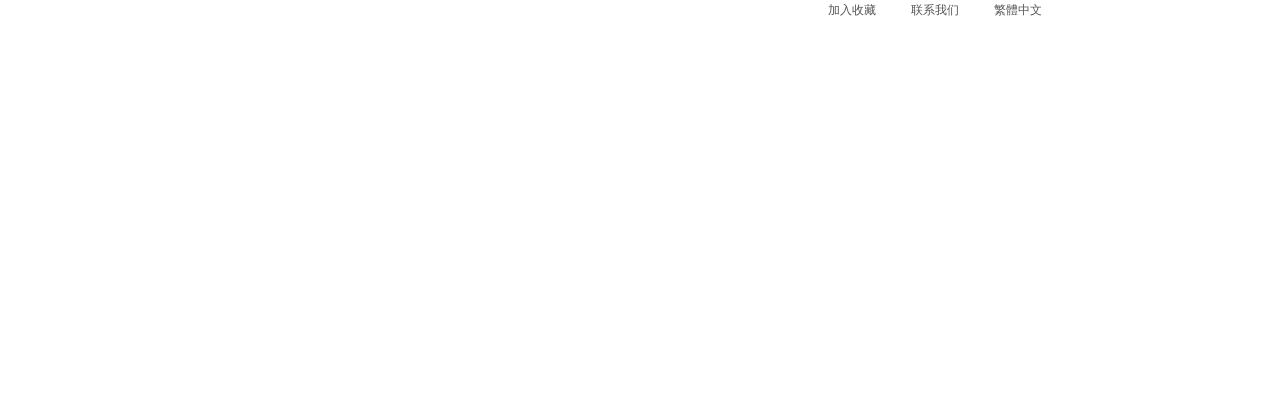

--- FILE ---
content_type: text/html; Charset=gb2312
request_url: http://dly.com.cn/shownews.asp?id=17
body_size: 423
content:
<html><head><meta http-equiv="Content-Type" content="text/html; charset=gb2312" /><meta http-equiv="pragma" content="no-cache" /><meta http-equiv="cache-control" content="no-store" /><meta http-equiv="Connection" content="Close" /><script>function JumpSelf(){	self.location="/shownews.asp?id=17&WebShieldSessionVerify=Gq50dYDTtYzinE0fXmOD";}</script><script>setTimeout("JumpSelf()",700);</script></head><body></body></html>

--- FILE ---
content_type: text/css
request_url: http://dly.com.cn/css/mt_style.css
body_size: 1162
content:
.mtDropdownMenu {
	LEFT: -1000px;
	OVERFLOW: hidden;
	POSITION: absolute;
	TOP: -1000px;
	margin-top: 4px;

}
.mtDropdownMenu .content {
	POSITION: absolute
}
.mtDropdownMenu .items {
	BORDER-RIGHT: #999 1px solid; BORDER-TOP: #999 1px solid; Z-INDEX: 2; LEFT: 0px; BORDER-LEFT: #999 1px solid; BORDER-BOTTOM: #999 1px solid; POSITION: relative; TOP: 0px
}
.top .items {
	color: #FFFFFF;

}
.mtDropdownMenu .item {
	BORDER-RIGHT: medium none; BORDER-TOP: medium none; FONT-SIZE: 12px; BORDER-LEFT: medium none; CURSOR: hand; COLOR: #4a4b4b; BORDER-BOTTOM: medium none; TEXT-DECORATION: none
}
.mtDropdownMenu .background {
	Z-INDEX: 1; FILTER: alpha(opacity=85); LEFT: 0px; POSITION: absolute; TOP: 0px; moz-opacity: .8
}
.mtDropdownMenu .shadowRight {
	Z-INDEX: 3; FILTER: alpha(opacity=40); WIDTH: 2px; POSITION: absolute; TOP: 3px; moz-opacity: .4
}
.mtDropdownMenu .shadowBottom {
	Z-INDEX: 1; FILTER: alpha(opacity=40); LEFT: 3px; POSITION: absolute; HEIGHT: 2px; moz-opacity: .4
}
.mtDropdownMenu .hover {
	BACKGROUND: #FFFFFF; COLOR: #FF9900}
.mtDropdownMenu .item IMG {
	MARGIN-LEFT: 12px
}
TD
{
	font-size: 9pt;
}


--- FILE ---
content_type: text/css
request_url: http://dly.com.cn/Images/css.css
body_size: 2217
content:
body {
	background-color: #FFFFFF;
filter:progid:DXImageTransform.Microsoft.gradient(startcolorstr=#FFFFFF,endcolorstr=#9bc8f7,gradientType=0);
	margin-left: 0px;
	margin-top: 0px;
	margin-right: 0px;
	margin-bottom: 0px;
}
body,td,th {
	font-size: 12px;
	color: #555555;
}
a:link {
	color: #555555;
	text-decoration: none;
}
a:visited {
	text-decoration: none;
	color: #555555;
}
a:hover {
	text-decoration: underline;
	color: #FF6600;
}
a:active {
	text-decoration: none;
	color: #ff6600;
}
.a1:link {
	font-size: 14px;
	font-weight: bold;
	color: #FFFFFF;
	text-decoration: none;
}
.a1:visited {
	text-decoration: none;
	font-size: 14px;
	font-weight: bold;
	color: #FFFFFF;
}
.a1:hover {
	text-decoration: underline;
	font-size: 14px;
	font-weight: bold;
	color: #FFFFFF;
}
.a1:active {
	text-decoration: none;
	font-size: 14px;
	font-weight: bold;
	color: #FFFFFF;
}
.top_m_txt01 {
	font-family: "宋体";
	font-size: 12px;
	color: #404040;
}
	
.Glow {
	FILTER: glow(color=ffffff, strength=1) dropshadow(color=D9C4C4, offx=1, offy=1,);
	WIDTH: 100%;
	COLOR: #333333;
	LINE-HEIGHT: 20px;
	font-family: "宋体";
	font-size: 12px;
}
.Glow01 {
	FILTER: glow(color=ffffff, strength=3) dropshadow(color=ffffff, offx=0, offy=0,);
	WIDTH: 100%;
	COLOR: #333333;
	LINE-HEIGHT: 20px;
	font-family: "宋体";
	font-size: 12px;
}
 .INPUT {
	BORDER-TOP-WIDTH: 1px;
	BORDER-LEFT-WIDTH: 1px;
	FONT-SIZE: 12px;
	BORDER-LEFT-COLOR: #cccccc;
	BORDER-BOTTOM-WIDTH: 1px;
	BORDER-BOTTOM-COLOR: #cccccc;
	BORDER-TOP-COLOR: #cccccc;
	BORDER-RIGHT-WIDTH: 1px;
	BORDER-RIGHT-COLOR: #cccccc;
	padding: 1px;
}
.INPUT01 {
	BORDER-TOP-WIDTH: 1px;
	BORDER-LEFT-WIDTH: 1px;
	FONT-SIZE: 12px;
	BORDER-LEFT-COLOR: #cccccc;
	BORDER-BOTTOM-WIDTH: 1px;
	BORDER-BOTTOM-COLOR: #cccccc;
	BORDER-TOP-COLOR: #cccccc;
	BORDER-RIGHT-WIDTH: 1px;
	BORDER-RIGHT-COLOR: #cccccc;
	padding: 1px;
	height: 17px;
}
.login_txt01 {
	font-family: "宋体";
	font-size: 12px;
	color: #333333;
}
.input02 {
	border: 1px solid #939393;
	font-family: "宋体";
	font-size: 12px;
	color: #666666;
}.jiage {
	font-family: "宋体";
	font-size: 12px;
	color: #FF0000;
}


--- FILE ---
content_type: application/x-javascript
request_url: http://dly.com.cn/Menu/Menu_func.js
body_size: 15041
content:
mtDropDown.spacerGif = "img/x.gif"; 
mtDropDown.dingbatOn = "img/expand-1.gif"; 
mtDropDown.dingbatOff = "img/expand-0.gif"; 
mtDropDown.dingbatSize = 14; 
mtDropDown.menuPadding = 1; 
mtDropDown.itemPadding = 4; 
mtDropDown.shadowSize = 2; 
mtDropDown.shadowOffset = 3; 
mtDropDown.shadowColor = "#888"; 
mtDropDown.shadowPng = "img/grey-40.png"; 
mtDropDown.backgroundColor = "#F3F1F1"; 
mtDropDown.backgroundPng = "img/white-90.png"; 
mtDropDown.hideDelay = 1000; 
mtDropDown.slideTime = 200; 

mtDropDown.reference = {topLeft:1,topRight:2,bottomLeft:3,bottomRight:4};
mtDropDown.direction = {down:1,right:2};
mtDropDown.registry = [];
mtDropDown._maxZ = 100;

mtDropDown.isSupported = function() {
if (typeof mtDropDown.isSupported.r == "boolean") 
return mtDropDown.isSupported.r;
var ua = navigator.userAgent.toLowerCase();
var an = navigator.appName;
var r = false;
if (ua.indexOf("gecko") > -1) r = true; 
else if (an == "Microsoft Internet Explorer") {
if (document.getElementById) r = true; 
}
mtDropDown.isSupported.r = r;
return r;
}

mtDropDown.initialize = function() {
for (var i = 0, menu = null; menu = this.registry[i]; i++) {
menu.initialize();
}
}

mtDropDown.renderAll = function() {
var aMenuHtml = [];
for (var i = 0, menu = null; menu = this.registry[i]; i++) {
aMenuHtml[i] = menu.toString();
}
document.write(aMenuHtml.join(""));
}

function mtDropDown(oActuator, iDirection, iLeft, iTop, iReferencePoint, parentMenuSet) {

this.addItem = addItem;
this.addMenu = addMenu;
this.toString = toString;
this.initialize = initialize;
this.isOpen = false;
this.show = show;
this.hide = hide;
this.items = [];

this.onactivate = new Function(); 
this.ondeactivate = new Function(); 
this.onmouseover = new Function(); 
this.onqueue = new Function(); 

this.index = mtDropDown.registry.length;
mtDropDown.registry[this.index] = this;
var id = "mtDropDown" + this.index;
var contentHeight = null;
var contentWidth = null;
var childMenuSet = null;
var animating = false;
var childMenus = [];
var slideAccel = -1;
var elmCache = null;
var ready = false;
var _this = this;
var a = null;
var pos = iDirection == mtDropDown.direction.down ? "top" : "left";
var dim = null;

function addItem(sText, sUrl) {
var item = new mtDropDownItem(sText, sUrl, this);
item._index = this.items.length;
this.items[item._index] = item;
}
function addMenu(oMenuItem) {
if (!oMenuItem.parentMenu == this) throw new Error("Cannot add a menu here");
if (childMenuSet == null) childMenuSet = new mtDropDownSet(mtDropDown.direction.right, -5, 2, mtDropDown.reference.topRight);
var m = childMenuSet.addMenu(oMenuItem);
childMenus[oMenuItem._index] = m;
m.onmouseover = child_mouseover;
m.ondeactivate = child_deactivate;
m.onqueue = child_queue;
return m;
}
function initialize() {
initCache();
initEvents();
initSize();
ready = true;
}
function show() {

if (ready) {
_this.isOpen = true;
animating = true;
setContainerPos();
elmCache["clip"].style.visibility = "visible";
elmCache["clip"].style.zIndex = mtDropDown._maxZ++;

slideStart();
_this.onactivate();
}
}
function hide() {
if (ready) {
_this.isOpen = false;
animating = true;
for (var i = 0, item = null; item = elmCache.item[i]; i++) 
dehighlight(item);
if (childMenuSet) childMenuSet.hide();
slideStart();
_this.ondeactivate();
}
}
function setContainerPos() {
var sub = oActuator.constructor == mtDropDownItem; 
var act = sub ? oActuator.parentMenu.elmCache["item"][oActuator._index] : oActuator; 
var el = act;
var x = 0;
var y = 0;
var minX = 0;
var maxX = (window.innerWidth ? window.innerWidth : document.body.clientWidth) - parseInt(elmCache["clip"].style.width);
var minY = 0;
var maxY = (window.innerHeight ? window.innerHeight : document.body.clientHeight) - parseInt(elmCache["clip"].style.height);

while (sub ? el.parentNode.className.indexOf("mtDropdownMenu") == -1 : el.offsetParent) {
x += el.offsetLeft;
y += el.offsetTop;
if (el.scrollLeft) x -= el.scrollLeft;
if (el.scrollTop) y -= el.scrollTop;
el = el.offsetParent;
}
if (oActuator.constructor == mtDropDownItem) {
x += parseInt(el.parentNode.style.left);
y += parseInt(el.parentNode.style.top);
}
switch (iReferencePoint) {
case mtDropDown.reference.topLeft:
break;
case mtDropDown.reference.topRight:
x += act.offsetWidth;
break;
case mtDropDown.reference.bottomLeft:
y += act.offsetHeight;
break;
case mtDropDown.reference.bottomRight:
x += act.offsetWidth;
y += act.offsetHeight;
break;
}
x += iLeft;
y += iTop;
x = Math.max(Math.min(x, maxX), minX);
y = Math.max(Math.min(y, maxY), minY);
elmCache["clip"].style.left = x + "px";
elmCache["clip"].style.top = y + "px";
}
function slideStart() {
var x0 = parseInt(elmCache["content"].style[pos]);
var x1 = _this.isOpen ? 0 : -dim;
if (a != null) a.stop();
a = new Accelimation(x0, x1, mtDropDown.slideTime, slideAccel);
a.onframe = slideFrame;
a.onend = slideEnd;
a.start();
}
function slideFrame(x) {
elmCache["content"].style[pos] = x + "px";
}
function slideEnd() {
if (!_this.isOpen) elmCache["clip"].style.visibility = "hidden";
animating = false;
}
function initSize() {

var ow = elmCache["items"].offsetWidth;
var oh = elmCache["items"].offsetHeight;
var ua = navigator.userAgent.toLowerCase();

elmCache["clip"].style.width = ow + mtDropDown.shadowSize + 2 + "px";
elmCache["clip"].style.height = oh + mtDropDown.shadowSize + 2 + "px";

elmCache["content"].style.width = ow + mtDropDown.shadowSize + "px";
elmCache["content"].style.height = oh + mtDropDown.shadowSize + "px";
contentHeight = oh + mtDropDown.shadowSize;
contentWidth = ow + mtDropDown.shadowSize;
dim = iDirection == mtDropDown.direction.down ? contentHeight : contentWidth;

elmCache["content"].style[pos] = -dim - mtDropDown.shadowSize + "px";
elmCache["clip"].style.visibility = "hidden";

if (ua.indexOf("mac") == -1 || ua.indexOf("gecko") > -1) {

elmCache["background"].style.width = ow + "px";
elmCache["background"].style.height = oh + "px";
elmCache["background"].style.backgroundColor = mtDropDown.backgroundColor;

elmCache["shadowRight"].style.left = ow + "px";
elmCache["shadowRight"].style.height = oh - (mtDropDown.shadowOffset - mtDropDown.shadowSize) + "px";
elmCache["shadowRight"].style.backgroundColor = mtDropDown.shadowColor;



elmCache["shadowBottom"].style.top = oh + "px";
elmCache["shadowBottom"].style.width = ow - mtDropDown.shadowOffset + "px";
elmCache["shadowBottom"].style.backgroundColor = mtDropDown.shadowColor;
}

else {

elmCache["background"].firstChild.src = mtDropDown.backgroundPng;
elmCache["background"].firstChild.width = ow;
elmCache["background"].firstChild.height = oh;

elmCache["shadowRight"].firstChild.src = mtDropDown.shadowPng;
elmCache["shadowRight"].style.left = ow + "px";
elmCache["shadowRight"].firstChild.width = mtDropDown.shadowSize;
elmCache["shadowRight"].firstChild.height = oh - (mtDropDown.shadowOffset - mtDropDown.shadowSize);



elmCache["shadowBottom"].firstChild.src = mtDropDown.shadowPng;
elmCache["shadowBottom"].style.top = oh + "px";
elmCache["shadowBottom"].firstChild.height = mtDropDown.shadowSize;
elmCache["shadowBottom"].firstChild.width = ow - mtDropDown.shadowOffset;
}
}
function initCache() {
var menu = document.getElementById(id);
var all = menu.all ? menu.all : menu.getElementsByTagName("*"); 
elmCache = {};
elmCache["clip"] = menu;
elmCache["item"] = [];
for (var i = 0, elm = null; elm = all[i]; i++) {
switch (elm.className) {
case "items":
case "content":
case "background":
case "shadowRight":
case "shadowBottom":
elmCache[elm.className] = elm;
break;
case "item":
elm._index = elmCache["item"].length;
elmCache["item"][elm._index] = elm;
break;
}
}

_this.elmCache = elmCache;
}
function initEvents() {

for (var i = 0, item = null; item = elmCache.item[i]; i++) {
item.onmouseover = item_mouseover;
item.onmouseout = item_mouseout;
item.onclick = item_click;
}

if (typeof oActuator.tagName != "undefined") {
oActuator.onmouseover = actuator_mouseover;
oActuator.onmouseout = actuator_mouseout;
}

elmCache["content"].onmouseover = content_mouseover;
elmCache["content"].onmouseout = content_mouseout;
}
function highlight(oRow) {
oRow.className = "item hover";
if (childMenus[oRow._index]) 
oRow.lastChild.firstChild.src = mtDropDown.dingbatOn;
}
function dehighlight(oRow) {
oRow.className = "item";
if (childMenus[oRow._index]) 
oRow.lastChild.firstChild.src = mtDropDown.dingbatOff;
}
function item_mouseover() {
if (!animating) {
highlight(this);
if (childMenus[this._index]) 
childMenuSet.showMenu(childMenus[this._index]);
else if (childMenuSet) childMenuSet.hide();
}
}
function item_mouseout() {
if (!animating) {
if (childMenus[this._index])
childMenuSet.hideMenu(childMenus[this._index]);
else 
dehighlight(this);
}
}
function item_click() {
if (!animating) {
if (_this.items[this._index].url) 
location.href = _this.items[this._index].url;
}
}
function actuator_mouseover() {
parentMenuSet.showMenu(_this);
}
function actuator_mouseout() {
parentMenuSet.hideMenu(_this);
}
function content_mouseover() {
if (!animating) {
parentMenuSet.showMenu(_this);
_this.onmouseover();
}
}
function content_mouseout() {
if (!animating) {
parentMenuSet.hideMenu(_this);
}
}
function child_mouseover() {
if (!animating) {
parentMenuSet.showMenu(_this);
}
}
function child_deactivate() {
for (var i = 0; i < childMenus.length; i++) {
if (childMenus[i] == this) {
dehighlight(elmCache["item"][i]);
break;
}
}
}
function child_queue() {
parentMenuSet.hideMenu(_this);
}
function toString() {
var aHtml = [];
var sClassName = "mtDropdownMenu" + (oActuator.constructor != mtDropDownItem ? " top" : "");
for (var i = 0, item = null; item = this.items[i]; i++) {
aHtml[i] = item.toString(childMenus[i]);
}
return '<div id="' + id + '" class="' + sClassName + '">' + 
'<div class="content"><table class="items" cellpadding="0" cellspacing="0" border="0">' + 
'<tr><td colspan="2"><img src="' + mtDropDown.spacerGif + '" width="1" height="' + mtDropDown.menuPadding + '"></td></tr>' + 
aHtml.join('') + 
'<tr><td colspan="2"><img src="' + mtDropDown.spacerGif + '" width="1" height="' + mtDropDown.menuPadding + '"></td></tr></table>' + 
'<div class="shadowBottom"><img src="' + mtDropDown.spacerGif + '" width="1" height="1"></div>' + 
'<div class="shadowRight"><img src="' + mtDropDown.spacerGif + '" width="1" height="1"></div>' + 
'<div class="background"><img src="' + mtDropDown.spacerGif + '" width="1" height="1"></div>' + 
'</div></div>';
}
}

mtDropDownSet.registry = [];
function mtDropDownSet(iDirection, iLeft, iTop, iReferencePoint) {

this.addMenu = addMenu;
this.showMenu = showMenu;
this.hideMenu = hideMenu;
this.hide = hide;

var menus = [];
var _this = this;
var current = null;
this.index = mtDropDownSet.registry.length;
mtDropDownSet.registry[this.index] = this;

function addMenu(oActuator) {
var m = new mtDropDown(oActuator, iDirection, iLeft, iTop, iReferencePoint, this);
menus[menus.length] = m;
return m;
}
function showMenu(oMenu) {
if (oMenu != current) {

if (current != null) hide(current); 

current = oMenu;

oMenu.show();
}
else {

cancelHide(oMenu);
}
}
function hideMenu(oMenu) {

if (current == oMenu && oMenu.isOpen) {

if (!oMenu.hideTimer) scheduleHide(oMenu);
}
}
function scheduleHide(oMenu) {

oMenu.onqueue();
oMenu.hideTimer = window.setTimeout("mtDropDownSet.registry[" + _this.index + "].hide(mtDropDown.registry[" + oMenu.index + "])", mtDropDown.hideDelay);
}
function cancelHide(oMenu) {

if (oMenu.hideTimer) {
window.clearTimeout(oMenu.hideTimer);
oMenu.hideTimer = null;
}
}
function hide(oMenu) { 
if (!oMenu && current) oMenu = current;
if (oMenu && current == oMenu && oMenu.isOpen) {

cancelHide(oMenu);
current = null;
oMenu.hideTimer = null;
oMenu.hide();
}
}
}

function mtDropDownItem(sText, sUrl, oParent) {
this.toString = toString;
this.text = sText;
this.url = sUrl;
this.parentMenu = oParent;
function toString(bDingbat) {
var sDingbat = bDingbat ? mtDropDown.dingbatOff : mtDropDown.spacerGif;
var iEdgePadding = mtDropDown.itemPadding + mtDropDown.menuPadding;
var sPaddingLeft = "padding:" + mtDropDown.itemPadding + "px; padding-left:" + iEdgePadding + "px;"
var sPaddingRight = "padding:" + mtDropDown.itemPadding + "px; padding-right:" + iEdgePadding + "px;"
return '<tr class="item"><td nowrap style="' + sPaddingLeft + '">' + 
sText + '</td><td width="14" style="' + sPaddingRight + '">' + 
'<img src="' + sDingbat + '" width="14" height="14"></td></tr>';
}
}

function Accelimation(from, to, time, zip) {
if (typeof zip == "undefined") zip = 0;
if (typeof unit == "undefined") unit = "px";
this.x0 = from;
this.x1 = to;
this.dt = time;
this.zip = -zip;
this.unit = unit;
this.timer = null;
this.onend = new Function();
this.onframe = new Function();
}

Accelimation.prototype.start = function() {
this.t0 = new Date().getTime();
this.t1 = this.t0 + this.dt;
var dx = this.x1 - this.x0;
this.c1 = this.x0 + ((1 + this.zip) * dx / 3);
this.c2 = this.x0 + ((2 + this.zip) * dx / 3);
Accelimation._add(this);
}

Accelimation.prototype.stop = function() {
Accelimation._remove(this);
}

Accelimation.prototype._paint = function(time) {
if (time < this.t1) {
var elapsed = time - this.t0;
this.onframe(Accelimation._getBezier(elapsed/this.dt,this.x0,this.x1,this.c1,this.c2));
}
else this._end();
}

Accelimation.prototype._end = function() {
Accelimation._remove(this);
this.onframe(this.x1);
this.onend();
}

Accelimation._add = function(o) {
var index = this.instances.length;
this.instances[index] = o;

if (this.instances.length == 1) {
this.timerID = window.setInterval("Accelimation._paintAll()", this.targetRes);
}
}

Accelimation._remove = function(o) {
for (var i = 0; i < this.instances.length; i++) {
if (o == this.instances[i]) {
this.instances = this.instances.slice(0,i).concat( this.instances.slice(i+1) );
break;
}
}

if (this.instances.length == 0) {
window.clearInterval(this.timerID);
this.timerID = null;
}
}

Accelimation._paintAll = function() {
var now = new Date().getTime();
for (var i = 0; i < this.instances.length; i++) {
this.instances[i]._paint(now);
}
}

Accelimation._B1 = function(t) { return t*t*t }
Accelimation._B2 = function(t) { return 3*t*t*(1-t) }
Accelimation._B3 = function(t) { return 3*t*(1-t)*(1-t) }
Accelimation._B4 = function(t) { return (1-t)*(1-t)*(1-t) }

Accelimation._getBezier = function(percent,startPos,endPos,control1,control2) {
return endPos * this._B1(percent) + control2 * this._B2(percent) + control1 * this._B3(percent) + startPos * this._B4(percent);
}

Accelimation.instances = [];
Accelimation.targetRes = 10;
Accelimation.timerID = null;


--- FILE ---
content_type: application/x-javascript
request_url: http://dly.com.cn/css/mEmbed.js
body_size: 2961
content:
/******************************************************************
	title : mEmbed v1.1
	contents : IE菩摹肺 牢茄 embed 怕弊甫 js肺 免仿茄促.
	捞 家胶啊 甸绢啊绰 JS颇老篮 馆靛矫 src肺 寇何俊辑 龋免登绢具窍绊
	<script>mEmbed("src=source.swf","width=100","height=100", "wmode=Tranpsarent");</script>
	客 鞍篮 屈侥栏肺 敲贰浆 怕弊甫 措脚秦辑 持绢霖促.
	mGET 窃荐绰 滴硅凯阑 捞侩茄 虐蔼狼 Data 甫 啊廉坷绰 窃荐.(mEmbed俊 鞘夸)
	ex) srcdata = mGET(key,value,'src'); -> php狼 $srcdata = $array['src'];
	by : http://blog.daum.net/battlej
	******************************************************************/

	function mGET(arrayKey, arrayValue, Value) {
		count = arrayKey.length;
		for(i=0;i<count;i++) {
			if(arrayKey[i]==Value) {
				return arrayValue[i];
				break;
			}
		}
	}

	function mEmbed() {
		var key = new Array();
		var value = new Array();
		var contents;
		var embed_type;
		var error_check=0;
		var i, j;
		var count;
		var data;
		var temp;
		if(mEmbed.arguments.length==1) {
			contents = mEmbed.arguments[0];
		} else {
			for(i=0;i<mEmbed.arguments.length;i++) {
				temp = mEmbed.arguments[i].replace(/"|'/g,"");
				data = temp.split('=');
				key[i] = data[0];
				value[i] = data[1];
				count = data.length;

				for(j=2;j<count;j++) {
					value[i] += '=' + data[j];
				}
			}

			contents='';
			srcdata = mGET(key,value,'src');

			if(/\.(swf)$/.test(srcdata)) {
				embed_type = 1;
			} else if(/\.(mov|avi|wma|wmv)$/.test(srcdata)) {
				embed_type = 2;
			}

			var classid = mGET(key,value,'classid');
			var codebase = mGET(key,value,'codebase');

			if(embed_type==1) {
				classid = 'clsid:D27CDB6E-AE6D-11cf-96B8-444553540000';
				codebase = 'http://download.macromedia.com/pub/shockwave/cabs/flash/swflash.cab#version=6,0,29,0';
			} else if(embed_type==2) {
				classid = 'clsid:22D6F312-B0F6-11D0-94AB-0080C74C7E95';
				codebase = 'http://activex.microsoft.com/activex/controls/mplayer/en/nsmp2inf.cab#Version=6,4,5,715';
			}

			if(classid && codebase) {
				contents += '<object';
				if(classid) {
					contents += ' classid="' + classid + '"';
				}
				if(codebase) {
					contents += ' codebase="' + codebase + '"';
				}
				count = key.length;
				for(i=0;i<count;i++) {
					if(value[i]!='') {
						if(key[i]!='src') {
							contents += ' ' + key[i] + '="' + value[i] + '"';
						}
					}
				}
				contents += '>';
				for(i=0;i<count;i++) {
					if(value[i]!='') {
						if(embed_type==1 && key[i]=='src') {
							contents += '<param name="movie" value="' + value[i] + '" />';
						} else {
							contents += '<param name="' + key[i] + '" value="' + value[i] + '" />';
						}
					}
				}
			}
			count = key.length;
			contents += '<embed';
			for(i=0;i<count;i++) {
				if(value[i]!='') {
					contents += ' ' + key[i] + '="' + value[i] + '"';
				}
			}
			contents += '>';
			contents += '</embed>';
			if(classid && codebase) {
				contents += '</object>';
			}
		}
		document.write(contents);
	}



--- FILE ---
content_type: application/x-javascript
request_url: http://dly.com.cn/Menu/Menu_init.js
body_size: 107
content:
function init() {			
			if (mtDropDown.isSupported()) {
				mtDropDown.initialize();				
			}
}	

	
